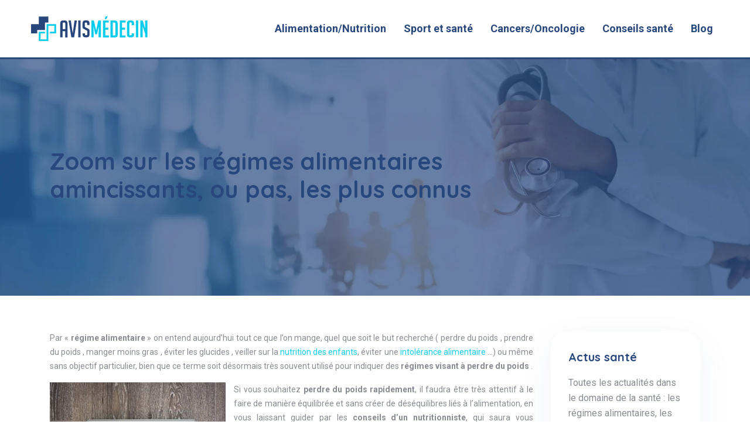

--- FILE ---
content_type: text/html; charset=UTF-8
request_url: https://www.avismedecin.com/zoom-sur-les-regimes-alimentaires-amincissants-ou-pas-les-plus-connus/
body_size: 18189
content:
<!DOCTYPE html>
<html>
<head lang="fr-FR">
<meta charset="UTF-8">
<meta name="viewport" content="width=device-width">
<link rel="shortcut icon" href="/wp-content/uploads/2023/04/favicon.svg" /><link val="medixi2" ver="v 3.18.4" />
<meta name='robots' content='max-image-preview:large' />
	<style>img:is([sizes="auto" i], [sizes^="auto," i]) { contain-intrinsic-size: 3000px 1500px }</style>
	<link rel='dns-prefetch' href='//fonts.googleapis.com' />
<link rel='dns-prefetch' href='//stackpath.bootstrapcdn.com' />
<title>Quels sont les différents types de régimes alimentaires ?</title><meta name="description" content=""><link rel='stylesheet' id='wp-block-library-css' href='https://www.avismedecin.com/wp-includes/css/dist/block-library/style.min.css?ver=6feb81b1b08339fdea81d68dd3a51130' type='text/css' media='all' />
<style id='classic-theme-styles-inline-css' type='text/css'>
/*! This file is auto-generated */
.wp-block-button__link{color:#fff;background-color:#32373c;border-radius:9999px;box-shadow:none;text-decoration:none;padding:calc(.667em + 2px) calc(1.333em + 2px);font-size:1.125em}.wp-block-file__button{background:#32373c;color:#fff;text-decoration:none}
</style>
<style id='global-styles-inline-css' type='text/css'>
:root{--wp--preset--aspect-ratio--square: 1;--wp--preset--aspect-ratio--4-3: 4/3;--wp--preset--aspect-ratio--3-4: 3/4;--wp--preset--aspect-ratio--3-2: 3/2;--wp--preset--aspect-ratio--2-3: 2/3;--wp--preset--aspect-ratio--16-9: 16/9;--wp--preset--aspect-ratio--9-16: 9/16;--wp--preset--color--black: #000000;--wp--preset--color--cyan-bluish-gray: #abb8c3;--wp--preset--color--white: #ffffff;--wp--preset--color--pale-pink: #f78da7;--wp--preset--color--vivid-red: #cf2e2e;--wp--preset--color--luminous-vivid-orange: #ff6900;--wp--preset--color--luminous-vivid-amber: #fcb900;--wp--preset--color--light-green-cyan: #7bdcb5;--wp--preset--color--vivid-green-cyan: #00d084;--wp--preset--color--pale-cyan-blue: #8ed1fc;--wp--preset--color--vivid-cyan-blue: #0693e3;--wp--preset--color--vivid-purple: #9b51e0;--wp--preset--gradient--vivid-cyan-blue-to-vivid-purple: linear-gradient(135deg,rgba(6,147,227,1) 0%,rgb(155,81,224) 100%);--wp--preset--gradient--light-green-cyan-to-vivid-green-cyan: linear-gradient(135deg,rgb(122,220,180) 0%,rgb(0,208,130) 100%);--wp--preset--gradient--luminous-vivid-amber-to-luminous-vivid-orange: linear-gradient(135deg,rgba(252,185,0,1) 0%,rgba(255,105,0,1) 100%);--wp--preset--gradient--luminous-vivid-orange-to-vivid-red: linear-gradient(135deg,rgba(255,105,0,1) 0%,rgb(207,46,46) 100%);--wp--preset--gradient--very-light-gray-to-cyan-bluish-gray: linear-gradient(135deg,rgb(238,238,238) 0%,rgb(169,184,195) 100%);--wp--preset--gradient--cool-to-warm-spectrum: linear-gradient(135deg,rgb(74,234,220) 0%,rgb(151,120,209) 20%,rgb(207,42,186) 40%,rgb(238,44,130) 60%,rgb(251,105,98) 80%,rgb(254,248,76) 100%);--wp--preset--gradient--blush-light-purple: linear-gradient(135deg,rgb(255,206,236) 0%,rgb(152,150,240) 100%);--wp--preset--gradient--blush-bordeaux: linear-gradient(135deg,rgb(254,205,165) 0%,rgb(254,45,45) 50%,rgb(107,0,62) 100%);--wp--preset--gradient--luminous-dusk: linear-gradient(135deg,rgb(255,203,112) 0%,rgb(199,81,192) 50%,rgb(65,88,208) 100%);--wp--preset--gradient--pale-ocean: linear-gradient(135deg,rgb(255,245,203) 0%,rgb(182,227,212) 50%,rgb(51,167,181) 100%);--wp--preset--gradient--electric-grass: linear-gradient(135deg,rgb(202,248,128) 0%,rgb(113,206,126) 100%);--wp--preset--gradient--midnight: linear-gradient(135deg,rgb(2,3,129) 0%,rgb(40,116,252) 100%);--wp--preset--font-size--small: 13px;--wp--preset--font-size--medium: 20px;--wp--preset--font-size--large: 36px;--wp--preset--font-size--x-large: 42px;--wp--preset--spacing--20: 0.44rem;--wp--preset--spacing--30: 0.67rem;--wp--preset--spacing--40: 1rem;--wp--preset--spacing--50: 1.5rem;--wp--preset--spacing--60: 2.25rem;--wp--preset--spacing--70: 3.38rem;--wp--preset--spacing--80: 5.06rem;--wp--preset--shadow--natural: 6px 6px 9px rgba(0, 0, 0, 0.2);--wp--preset--shadow--deep: 12px 12px 50px rgba(0, 0, 0, 0.4);--wp--preset--shadow--sharp: 6px 6px 0px rgba(0, 0, 0, 0.2);--wp--preset--shadow--outlined: 6px 6px 0px -3px rgba(255, 255, 255, 1), 6px 6px rgba(0, 0, 0, 1);--wp--preset--shadow--crisp: 6px 6px 0px rgba(0, 0, 0, 1);}:where(.is-layout-flex){gap: 0.5em;}:where(.is-layout-grid){gap: 0.5em;}body .is-layout-flex{display: flex;}.is-layout-flex{flex-wrap: wrap;align-items: center;}.is-layout-flex > :is(*, div){margin: 0;}body .is-layout-grid{display: grid;}.is-layout-grid > :is(*, div){margin: 0;}:where(.wp-block-columns.is-layout-flex){gap: 2em;}:where(.wp-block-columns.is-layout-grid){gap: 2em;}:where(.wp-block-post-template.is-layout-flex){gap: 1.25em;}:where(.wp-block-post-template.is-layout-grid){gap: 1.25em;}.has-black-color{color: var(--wp--preset--color--black) !important;}.has-cyan-bluish-gray-color{color: var(--wp--preset--color--cyan-bluish-gray) !important;}.has-white-color{color: var(--wp--preset--color--white) !important;}.has-pale-pink-color{color: var(--wp--preset--color--pale-pink) !important;}.has-vivid-red-color{color: var(--wp--preset--color--vivid-red) !important;}.has-luminous-vivid-orange-color{color: var(--wp--preset--color--luminous-vivid-orange) !important;}.has-luminous-vivid-amber-color{color: var(--wp--preset--color--luminous-vivid-amber) !important;}.has-light-green-cyan-color{color: var(--wp--preset--color--light-green-cyan) !important;}.has-vivid-green-cyan-color{color: var(--wp--preset--color--vivid-green-cyan) !important;}.has-pale-cyan-blue-color{color: var(--wp--preset--color--pale-cyan-blue) !important;}.has-vivid-cyan-blue-color{color: var(--wp--preset--color--vivid-cyan-blue) !important;}.has-vivid-purple-color{color: var(--wp--preset--color--vivid-purple) !important;}.has-black-background-color{background-color: var(--wp--preset--color--black) !important;}.has-cyan-bluish-gray-background-color{background-color: var(--wp--preset--color--cyan-bluish-gray) !important;}.has-white-background-color{background-color: var(--wp--preset--color--white) !important;}.has-pale-pink-background-color{background-color: var(--wp--preset--color--pale-pink) !important;}.has-vivid-red-background-color{background-color: var(--wp--preset--color--vivid-red) !important;}.has-luminous-vivid-orange-background-color{background-color: var(--wp--preset--color--luminous-vivid-orange) !important;}.has-luminous-vivid-amber-background-color{background-color: var(--wp--preset--color--luminous-vivid-amber) !important;}.has-light-green-cyan-background-color{background-color: var(--wp--preset--color--light-green-cyan) !important;}.has-vivid-green-cyan-background-color{background-color: var(--wp--preset--color--vivid-green-cyan) !important;}.has-pale-cyan-blue-background-color{background-color: var(--wp--preset--color--pale-cyan-blue) !important;}.has-vivid-cyan-blue-background-color{background-color: var(--wp--preset--color--vivid-cyan-blue) !important;}.has-vivid-purple-background-color{background-color: var(--wp--preset--color--vivid-purple) !important;}.has-black-border-color{border-color: var(--wp--preset--color--black) !important;}.has-cyan-bluish-gray-border-color{border-color: var(--wp--preset--color--cyan-bluish-gray) !important;}.has-white-border-color{border-color: var(--wp--preset--color--white) !important;}.has-pale-pink-border-color{border-color: var(--wp--preset--color--pale-pink) !important;}.has-vivid-red-border-color{border-color: var(--wp--preset--color--vivid-red) !important;}.has-luminous-vivid-orange-border-color{border-color: var(--wp--preset--color--luminous-vivid-orange) !important;}.has-luminous-vivid-amber-border-color{border-color: var(--wp--preset--color--luminous-vivid-amber) !important;}.has-light-green-cyan-border-color{border-color: var(--wp--preset--color--light-green-cyan) !important;}.has-vivid-green-cyan-border-color{border-color: var(--wp--preset--color--vivid-green-cyan) !important;}.has-pale-cyan-blue-border-color{border-color: var(--wp--preset--color--pale-cyan-blue) !important;}.has-vivid-cyan-blue-border-color{border-color: var(--wp--preset--color--vivid-cyan-blue) !important;}.has-vivid-purple-border-color{border-color: var(--wp--preset--color--vivid-purple) !important;}.has-vivid-cyan-blue-to-vivid-purple-gradient-background{background: var(--wp--preset--gradient--vivid-cyan-blue-to-vivid-purple) !important;}.has-light-green-cyan-to-vivid-green-cyan-gradient-background{background: var(--wp--preset--gradient--light-green-cyan-to-vivid-green-cyan) !important;}.has-luminous-vivid-amber-to-luminous-vivid-orange-gradient-background{background: var(--wp--preset--gradient--luminous-vivid-amber-to-luminous-vivid-orange) !important;}.has-luminous-vivid-orange-to-vivid-red-gradient-background{background: var(--wp--preset--gradient--luminous-vivid-orange-to-vivid-red) !important;}.has-very-light-gray-to-cyan-bluish-gray-gradient-background{background: var(--wp--preset--gradient--very-light-gray-to-cyan-bluish-gray) !important;}.has-cool-to-warm-spectrum-gradient-background{background: var(--wp--preset--gradient--cool-to-warm-spectrum) !important;}.has-blush-light-purple-gradient-background{background: var(--wp--preset--gradient--blush-light-purple) !important;}.has-blush-bordeaux-gradient-background{background: var(--wp--preset--gradient--blush-bordeaux) !important;}.has-luminous-dusk-gradient-background{background: var(--wp--preset--gradient--luminous-dusk) !important;}.has-pale-ocean-gradient-background{background: var(--wp--preset--gradient--pale-ocean) !important;}.has-electric-grass-gradient-background{background: var(--wp--preset--gradient--electric-grass) !important;}.has-midnight-gradient-background{background: var(--wp--preset--gradient--midnight) !important;}.has-small-font-size{font-size: var(--wp--preset--font-size--small) !important;}.has-medium-font-size{font-size: var(--wp--preset--font-size--medium) !important;}.has-large-font-size{font-size: var(--wp--preset--font-size--large) !important;}.has-x-large-font-size{font-size: var(--wp--preset--font-size--x-large) !important;}
:where(.wp-block-post-template.is-layout-flex){gap: 1.25em;}:where(.wp-block-post-template.is-layout-grid){gap: 1.25em;}
:where(.wp-block-columns.is-layout-flex){gap: 2em;}:where(.wp-block-columns.is-layout-grid){gap: 2em;}
:root :where(.wp-block-pullquote){font-size: 1.5em;line-height: 1.6;}
</style>
<link rel='stylesheet' id='sow-google-font-quicksand-css' href='https://fonts.googleapis.com/css?family=Quicksand%3A700&#038;ver=6feb81b1b08339fdea81d68dd3a51130' type='text/css' media='all' />
<link rel='stylesheet' id='sow-headline-default-9f270f1c6154-css' href='https://www.avismedecin.com/wp-content/uploads/siteorigin-widgets/sow-headline-default-9f270f1c6154.css?ver=6feb81b1b08339fdea81d68dd3a51130' type='text/css' media='all' />
<link rel='stylesheet' id='sow-headline-default-0661d77292f3-css' href='https://www.avismedecin.com/wp-content/uploads/siteorigin-widgets/sow-headline-default-0661d77292f3.css?ver=6feb81b1b08339fdea81d68dd3a51130' type='text/css' media='all' />
<link rel='stylesheet' id='sow-headline-default-776161746f8a-css' href='https://www.avismedecin.com/wp-content/uploads/siteorigin-widgets/sow-headline-default-776161746f8a.css?ver=6feb81b1b08339fdea81d68dd3a51130' type='text/css' media='all' />
<link rel='stylesheet' id='sow-headline-default-73e7a1d553c3-css' href='https://www.avismedecin.com/wp-content/uploads/siteorigin-widgets/sow-headline-default-73e7a1d553c3.css?ver=6feb81b1b08339fdea81d68dd3a51130' type='text/css' media='all' />
<link rel='stylesheet' id='default-css' href='https://www.avismedecin.com/wp-content/themes/factory-templates-3/style.css?ver=6feb81b1b08339fdea81d68dd3a51130' type='text/css' media='all' />
<link rel='stylesheet' id='bootstrap4-css' href='https://www.avismedecin.com/wp-content/themes/factory-templates-3/css/bootstrap4/bootstrap.min.css?ver=6feb81b1b08339fdea81d68dd3a51130' type='text/css' media='all' />
<link rel='stylesheet' id='font-awesome-css' href='https://stackpath.bootstrapcdn.com/font-awesome/4.7.0/css/font-awesome.min.css?ver=6feb81b1b08339fdea81d68dd3a51130' type='text/css' media='all' />
<link rel='stylesheet' id='aos-css' href='https://www.avismedecin.com/wp-content/themes/factory-templates-3/css/aos.css?ver=6feb81b1b08339fdea81d68dd3a51130' type='text/css' media='all' />
<link rel='stylesheet' id='global-css' href='https://www.avismedecin.com/wp-content/themes/factory-templates-3/css/global.css?ver=6feb81b1b08339fdea81d68dd3a51130' type='text/css' media='all' />
<link rel='stylesheet' id='style-css' href='https://www.avismedecin.com/wp-content/themes/factory-templates-3/css/template.css?ver=6feb81b1b08339fdea81d68dd3a51130' type='text/css' media='all' />
<script type="text/javascript" src="https://www.avismedecin.com/wp-includes/js/tinymce/tinymce.min.js?ver=6feb81b1b08339fdea81d68dd3a51130" id="wp-tinymce-root-js"></script>
<script type="text/javascript" src="https://www.avismedecin.com/wp-includes/js/tinymce/plugins/compat3x/plugin.min.js?ver=6feb81b1b08339fdea81d68dd3a51130" id="wp-tinymce-js"></script>
<script type="text/javascript" src="https://www.avismedecin.com/wp-content/themes/factory-templates-3/js/jquery.min.js?ver=6feb81b1b08339fdea81d68dd3a51130" id="jquery-js"></script>
<link rel="https://api.w.org/" href="https://www.avismedecin.com/wp-json/" /><link rel="alternate" title="JSON" type="application/json" href="https://www.avismedecin.com/wp-json/wp/v2/posts/22" /><link rel="EditURI" type="application/rsd+xml" title="RSD" href="https://www.avismedecin.com/xmlrpc.php?rsd" />
<link rel="canonical" href="https://www.avismedecin.com/zoom-sur-les-regimes-alimentaires-amincissants-ou-pas-les-plus-connus/" />
<link rel='shortlink' href='https://www.avismedecin.com/?p=22' />
<link rel="alternate" title="oEmbed (JSON)" type="application/json+oembed" href="https://www.avismedecin.com/wp-json/oembed/1.0/embed?url=https%3A%2F%2Fwww.avismedecin.com%2Fzoom-sur-les-regimes-alimentaires-amincissants-ou-pas-les-plus-connus%2F" />
<link rel="alternate" title="oEmbed (XML)" type="text/xml+oembed" href="https://www.avismedecin.com/wp-json/oembed/1.0/embed?url=https%3A%2F%2Fwww.avismedecin.com%2Fzoom-sur-les-regimes-alimentaires-amincissants-ou-pas-les-plus-connus%2F&#038;format=xml" />
<meta name="google-site-verification" content="TL2MgEdUNkxdmRRKc2aoHyJfFWtnoD7s_gnU0usu51U" />
<meta name="google-site-verification" content="MlLAaC_MBOPRx9_R9z1Jgky1Ibi8OnlGsqTIutRlC0g" /><style type="text/css">
  
.default_color_background,.menu-bars{background-color : #07ccec }
.default_color_text,a,h1 span,h2 span,h3 span,h4 span,h5 span,h6 span{color :#07ccec }
.navigation li a,.navigation li.disabled,.navigation li.active a,.owl-dots .owl-dot.active span,.owl-dots .owl-dot:hover span{background-color: #07ccec;}
.block-spc{border-color:#07ccec}
.default_color_border{border-color : #07ccec }
.fa-bars,.overlay-nav .close{color: #07ccec;}
nav li a:after{background-color: #07ccec;}
a{color : #07ccec }
a:hover{color : #27477d }
.archive h2 a{color :#27477d}
.main-menu,.bottom-menu{background-color:#ffffff;}
.scrolling-down{background-color:#ffffff;}
@media (max-width: 1199px){.main-menu{background-color:#ffffff;}}
.sub-menu,.sliding-menu{background-color:#ffffff;}
.main-menu{box-shadow: none;-moz-box-shadow: none;-webkit-box-shadow: none;}
.main-menu{padding : 0px 0px 0px 0px }
.main-menu.scrolling-down{padding : 0px 0px 0px 0px!important; }
.main-menu.scrolling-down{-webkit-box-shadow: 0 2px 13px 0 rgba(0, 0, 0, .1);-moz-box-shadow: 0 2px 13px 0 rgba(0, 0, 0, .1);box-shadow: 0 2px 13px 0 rgba(0, 0, 0, .1);}   
nav li a{font-size:18px;}
nav li a{line-height:28px;}
nav li a{color:#27477d!important;}
nav li:hover > a,.current-menu-item > a{color:#07ccec!important;}
.scrolling-down nav li a{color:#27477d!important;}
.scrolling-down nav li:hover a,.scrolling-down .current-menu-item a{color:#07ccec!important;}
.sub-menu a,.sliding-menu a{color:#27477d!important;}
.archive h1{color:#ffffff!important;}
.archive h1,.single h1{text-align:left!important;}
.single h1{color:#27477d!important;}
#logo{padding:5px 5px 5px 5px;}
.scrolling-down .logo-main,.scrolling-down .logo-sticky{height:35px!important;width: auto;}
.archive .readmore{background-color:#27477d;}
.archive .readmore{color:#ffffff;}
.archive .readmore:hover{background-color:#07ccec;}
.archive .readmore:hover{color:#ffffff;}
.archive .readmore{padding:10px 15px 10px 15px;}
.home .post-content p a{color:#07ccec}
.home .post-content p a:hover{color:#27477d}
.subheader{padding:150px 0px 150px}
footer{padding:100px 0px 0px}
.home footer a{color:#07ccec}
.single h2{font-size:22px!important}    
.single h3{font-size:18px!important}    
.single h4{font-size:15px!important}    
.single h5{font-size:15px!important}    
.single h6{font-size:15px!important}    
@media(max-width: 1024px){.main-menu.scrolling-down{position: fixed !important;}}
.scrolling-down #logo img {
  margin-top: 30px;
}</style>
</head>
<body class="wp-singular post-template-default single single-post postid-22 single-format-standard wp-theme-factory-templates-3 catid-5 " style="">	
<div id="before-menu"></div><div class="normal-menu menu-to-right main-menu ">	
<div class="container-fluid pl-5 pr-5">

<nav class="navbar navbar-expand-xl pl-0 pr-0">

<a id="logo" href="https://www.avismedecin.com">
<img class="logo-main" src="/wp-content/uploads/2023/04/logo-01.svg" alt="logo">
</a>
	


<button class="navbar-toggler" type="button" data-toggle="collapse" data-target="#navbarsExample06" aria-controls="navbarsExample06" aria-expanded="false" aria-label="Toggle navigation">
<span class="navbar-toggler-icon">
<div class="menu_btn">	
<div class="menu-bars"></div>
<div class="menu-bars"></div>
<div class="menu-bars"></div>
</div>
</span>
</button> 
<div class="collapse navbar-collapse" id="navbarsExample06">
<ul id="main-menu" class="navbar-nav ml-auto"><li id="menu-item-76" class="menu-item menu-item-type-taxonomy menu-item-object-category current-post-ancestor current-menu-parent current-post-parent"><a href="https://www.avismedecin.com/alimentation-nutrition/">Alimentation/Nutrition</a></li>
<li id="menu-item-80" class="menu-item menu-item-type-taxonomy menu-item-object-category"><a href="https://www.avismedecin.com/sports-et-sante/">Sport et santé</a></li>
<li id="menu-item-78" class="menu-item menu-item-type-taxonomy menu-item-object-category"><a href="https://www.avismedecin.com/cancers-oncologie/">Cancers/Oncologie</a></li>
<li id="menu-item-79" class="menu-item menu-item-type-taxonomy menu-item-object-category"><a href="https://www.avismedecin.com/conseils-sante/">Conseils santé</a></li>
<li id="menu-item-77" class="menu-item menu-item-type-taxonomy menu-item-object-category"><a href="https://www.avismedecin.com/blog/">Blog</a></li>
</ul></div>
</nav>
</div>
</div>
<div class="main">
	<div class="subheader" style="background-position:center;background-image:url(/wp-content/uploads/2023/04/Conseils-sante-header.webp);">
<div id="mask" style=""></div>	<div class="container"><h1 class="title">Zoom sur les régimes alimentaires amincissants, ou pas, les plus connus</h1></div>
</div>
<div class="container">
<div class="row">
<div class="post-data col-md-9 col-lg-9 col-xs-12">
<div class="blog-post-content">
<p>Par « <strong>régime alimentaire</strong> » on entend aujourd&rsquo;hui tout ce que l&rsquo;on mange, quel que soit le but recherché ( perdre du poids , prendre du poids , manger moins gras , éviter les glucides , veiller sur la <a href="https://www.avismedecin.com/comment-creer-un-plan-de-nutrition-pour-les-enfants-ayant-des-besoins-particuliers/">nutrition des enfants</a>, éviter une <a href="https://www.avismedecin.com/les-intolerances-alimentaires-qui-sont-elles-et-comment-les-detecter/">intolérance alimentaire</a> &#8230;) ou même sans objectif particulier, bien que ce terme soit désormais très souvent utilisé pour indiquer des <strong>régimes visant à perdre du poids</strong> .</p>
<p><img fetchpriority="high" decoding="async" class="alignleft wp-image-73 size-medium" src="https://www.avismedecin.com/wp-content/uploads/2023/04/regimes-alimentaires-300x200.jpg" alt="Zoom sur les différents types de régimes alimentaires" width="300" height="200" srcset="https://www.avismedecin.com/wp-content/uploads/2023/04/regimes-alimentaires-300x200.jpg 300w, https://www.avismedecin.com/wp-content/uploads/2023/04/regimes-alimentaires.jpg 600w" sizes="(max-width: 300px) 100vw, 300px" />Si vous souhaitez <strong>perdre du poids rapidement</strong>, il faudra être très attentif à le faire de manière équilibrée et sans créer de déséquilibres liés à l&rsquo;alimentation, en vous laissant guider par les <strong>conseils d&rsquo;un nutritionniste</strong>, qui saura vous conseiller sur l&rsquo;<strong>alimentation la mieux adaptée</strong>. s&rsquo;adapte à vos besoins. En attendant, voici un tour d&rsquo;horizon des <strong>avantages et inconvénients des différents régimes</strong> , pour se familiariser avec le sujet et s&rsquo;orienter dans ce monde complexe.</p>
<p>Il existe des <strong>régimes pauvres en sel</strong> pour ceux qui souffrent d&rsquo;hypertension artérielle, et d&rsquo;autres <strong>régimes pauvres en protéines</strong> pour les personnes à risque cardiovasculaire, tout comme les <a href="https://www.avismedecin.com/diabete-dix-mythes-a-demystifier-sur-la-nutrition-des-diabetiques/">diabétiques</a> doivent limiter les sucres et les glucides.</p>
<p>Il y a également les<strong> régimes en destination des sportifs</strong> : Les athlètes réguliers visent à développer ou à reconstruire leur masse musculaire, ils doivent donc augmenter leur apport en protéines.</p>
<p>Pour synthétiser, disons qu&rsquo;il existe 3 types de régimes alimentaires et ce sont bien les raisons qui vont faire la différence :</p>
<ul>
<li class="x002-testo"><span class="x003-titoletto-chiaro">Les régimes acceptables : </span><span class="">Ce sont ceux qui ont une logique et une vraisemblance, applicables, sous surveillance médicale, même pendant de longues périodes.</span></li>
<li class="x002-testo"><span class="x003-titoletto-chiaro"><span class="">Les régimes de niche : </span></span>Ce sont ceux qui ont une empreinte majoritairement saine, généralement suivis par des personnes très motivées (qui n&rsquo;ont souvent pas besoin de perdre du poids) et/ou soutenues par une philosophie qui fait référence à l&rsquo;écologie et à l&rsquo;harmonie humaine.</li>
<li class="x002-testo"><span class="x003-titoletto-chiaro">Les <a href="https://www.avismedecin.com/les-5-regimes-les-plus-fous-et-les-plus-absurdes/">régimes dangereux</a> et/ou folkloriques : </span>Ce sont celles qui reposent sur des hypothèses erronées, non fondées ou hautement improbables. Ils sont nocifs pour la santé .</li>
</ul>
<h2 class="post-title entry-title"><span class="">Quels sont les régimes les plus connus et les plus suivis : pour perdre du poids ?<br />
</span></h2>
<p>Vous aimeriez <strong>commencer un régime</strong> mais vous ne savez pas par où commencer ? Commencez par notre guide sur les <strong>régimes les plus connus</strong> et les plus suivis pour comprendre les différences entre les différents <strong>programmes de perte de poids</strong>.</p>
<h3 class="x002-testo"><span class="x003-titoletto-chiaro"><span class="">Régime minestrone</span></span></h3>
<p class="x002-testo">Il s&rsquo;agit d&rsquo;un régime à base médicale car il a été conçu pour perdre rapidement du poids chez les patients qui doivent subir une intervention chirurgicale . Elle consiste à ne manger pendant quelques jours que des repas d&rsquo;un minestrone très velouté composé de choux et de légumes divers. Il n&rsquo;est absolument pas adapté pour perdre du poids dans des conditions autres que celles strictement préopératoires et ne peut être suivi que sous surveillance médicale stricte.</p>
<h3 class="x002-testo"><span class="x003-titoletto-chiaro">Régime Montignac</span></h3>
<p class="x002-testo">C&rsquo;est le dernier, par ordre chronologique, parmi les régimes à la mode, lancé par le journaliste français Michel Montignac ; consiste à<strong> limiter les glucides</strong> à index glycémique élevé . C&rsquo;est essentiellement un<strong> régime riche en protéines</strong>.</p>
<h3 class="x002-testo"><span class="x003-titoletto-chiaro">Chronodiète</span></h3>
<p class="x002-testo">Elle suppose que les aliments sont plus ou moins assimilables selon l&rsquo;heure de la journée, en fonction des rythmes circadiens de l&rsquo;organisme, ainsi une assiette de pâtes mangée tôt le matin ne sera pas assimilée comme elle le serait lors du déjeuner à midi. Il est difficile de dire s&rsquo;il y a une part de vérité dans cette théorie, il est certain que le véritable problème sous-jacent à l&rsquo;obésité si répandue dans la société contemporaine n&rsquo;est pas le temps pendant lequel un aliment donné est consommé .</p>
<h3 class="x002-testo"><span class="x003-titoletto-chiaro">Régime de South Beach</span></h3>
<p class="x002-testo"><span class="">En vogue aux États-Unis, il a été inventé par le Dr Arthur Agatston et privilégie un modèle alimentaire à apport réduit en glucides et à </span><span class="">index</span><span class=""> glycémique élevé . </span>En pratique : suivez le régime Atkins pendant deux semaines et mettez votre corps en cétose avec perte rapide de liquides, puis recommencez à introduire des aliments à index glycémique bas et le régime South Beach est conditionné. La faim n&rsquo;est pas contrôlée longtemps, il n&rsquo;y a pas d&rsquo;équilibre nutritionnel et, en l&rsquo;absence de soutien psychologique, l&rsquo;échec est garanti.</p>
<h3 class="x002-testo"><span class="x003-titoletto-chiaro">Régime hollywoodien</span></h3>
<p class="x002-testo">Autrement connu sous le nom de <span class="x002-testo-corsivo">régime californien</span> ou<strong> <span class="x002-testo-corsivo">régime aux fruits</span></strong> , il s&rsquo;inspire d&rsquo;une tendance alimentaire annoncée il y a quelques années et, selon les partisans, il est célèbre pour avoir été adopté par certaines stars hollywoodiennes. La version la plus connue et la plus restrictive consiste à consommer du pamplemousse et du jus de pamplemousse pendant 48 heures, sans autre nourriture. Dans les variantes plus permissives, des aliments protéinés sont également associés.</p>
<h3 class="x002-testo"><span class="x003-titoletto-chiaro">Régime Atkins</span></h3>
<p class="x002-testo">Aussi appelé <span class="x002-testo-corsivo">low-carb</span> , c&rsquo;est un régime dans lequel les glucides sont presque totalement éliminés, laissant les repas riches en graisses et en protéines. C&rsquo;est un modèle né de l&rsquo;adaptation d&rsquo;un régime publié en 1960 dans le <span class="x002-testo-corsivo">Journal of the American Medical Association</span> et popularisé par une série d&rsquo;ouvrages, à commencer par <span class="x002-testo-corsivo">Dr. Atkins&rsquo; Diet Revolution</span> , publié en 1972 par le médecin Robert Atkins.</p>
<p class="x002-testo">Le régime alimentaire est soutenu aux États-Unis par une marchandise active de produits diététiques liés à la société propriétaire de la marque. Le régime rigoureux <strong><span class="x002-testo-corsivo">low-carb</span></strong> est absolument anachronique au regard de ce que l&rsquo;on sait sur le risque cardiovasculaire , car même s&rsquo;il fait maigrir rapidement il est nocif pour les artères du fait de la forte teneur en graisses saturées ; elle conduit également à la formation de corps cétoniques qui à leur tour élèvent le cortisol circulant nécessaire à la production de glucose , indispensable au cerveau. Cela facilite la tendance à prendre du poids lorsqu&rsquo;il est interrompu. De plus, la charge protéique supérieure à la normale à long terme sollicite les reins avec le risque de dommages dus à l&rsquo;hyperfiltration. Enfin, l&rsquo; excès de protéines et de purines provoque la goutte et des calculs urinaires.</p>
<h3><span id="Dieta_Weight_Watchers_e_dieta_a_punti"><strong>Régime Weight Watchers et régime à points</strong></span></h3>
<p>Les régimes <b>Weight </b> <strong>Watchers</strong>  et à points sont des<strong> régimes amincissants</strong> similaires car ils reposent sur l&rsquo;attribution de points à divers aliments, à dépenser quotidiennement pour atteindre le besoin calorique. Les aliments riches en matières grasses valent plus que les aliments simples et sains. Ces régimes sont <strong>basés sur la motivation collective</strong>, car on fréquente des clubs où les participants s&rsquo;entraident pour perdre du poids.</p>
<p>Il n&rsquo;est pas seulement proposé comme régime minceur , mais comme modèle d&rsquo;éducation alimentaire. <span class="">C&rsquo;est probablement la seule approche qui se rapproche de notre manière d&rsquo;appréhender </span><span class="">la nutrition</span><span class=""> correcte, même si, comme nous le verrons, elle a des limites qui ont conduit à son échec partiel, si bien qu&rsquo;aujourd&rsquo;hui elle ne figure certainement pas parmi les méthodes les plus suivies. par la population en surpoids. </span>Elle est née dans les années 60 lorsque l&rsquo;Américain Jean Nidetch, qui voulait faire un régime sans renoncer aux plaisirs de la nourriture, prit l&rsquo;habitude de se réunir périodiquement avec un groupe d&rsquo;amis qui avaient le même problème, pour échanger techniques et psychologiques. soutien, avis et remèdes pour mener ensemble la lutte quotidienne contre les excès. Plus tard, Nidetch s&rsquo;est appuyé sur un groupe de médecins américains qui ont scientifiquement élaboré le régime , mais en gardant toujours en grande considération l&rsquo;aspect psychologique et le concept d&rsquo;auto-assistance. En fait, l&rsquo;une des caractéristiques qui garantissent le succès de ce régime est le sens de la solidarité et de l&rsquo;émulation du groupe qui y participe, c&rsquo;est-à-dire que la même chose se produit dans les groupes d&rsquo;entraide visant à lutter contre la dépendance. <span class="">Lors des réunions WW chacun explique ses difficultés, ses réussites et ses stratégies. </span>Le groupe est animé par des experts en nutrition et en psychologie.</p>
<p><span class="">L&rsquo;<strong>approche WW</strong> est la plus classique, qui a toujours été proposée par la plupart des diététiciens méditerranéens : il s&rsquo;agit d&rsquo;un </span><span class="">régime</span><span class=""> hypocalorique de 1200-1300 kcal par jour, qui se suit pendant un minimum de trois semaines et nécessite un maximum de précision dans le respect à la fois des liste des propositions, et le poids de la même chose, à chaque </span><span class="">repas</span><span class=""> . </span>Quelques « astuces » pour contrôler les calories sont également enseignées : utiliser un édulcorant à la place du sucre , ne pas manger de pain entre les repas, éliminer le gras de la viande avant la cuisson, <strong>limiter la consommation de certains aliments</strong> (par exemple pas plus de 4 ou 120 g de fromage par semaine), évitez le beurre et les matières grasses d&rsquo;origine animale, cuire les aliments avec des casseroles spéciales pour la cuisine diététique, boire beaucoup d&rsquo; eau . Le site américain de WW propose un régime alimentaire flexible ( <span class="x002-testo-corsivo">flex plan</span> ), basé sur un certain nombre de points à accumuler pour atteindre son objectif, et un modèle alternatif ( <span class="x002-testo-corsivo">core plan</span> ) avec une alimentation « free » centrée sur des aliments très rassasiants.</p>
<h3><span id="Dieta_ipocalorica"><strong>Régime hypocalorique</strong></span></h3>
<p>Le  <b>régime </b> <strong>hypocalorique</strong><strong> </strong> convient aux personnes obèses ou très en surpoids et travaille sur les paramètres physiques pour lesquels la perte de poids s&rsquo;accompagne d&rsquo;une modification de la qualité de vie. Parmi les avantages, il contrôle également l&rsquo;hypercholestérolémie , l&rsquo;hyperglycémie et l&rsquo;hypertension artérielle.</p>
<p>Voir à l&rsquo;élimination des boissons sucrées et de l&rsquo;alcool, <strong>réduire la quantité de matières grasses</strong> et<strong> limiter les portions</strong> à des quantités acceptables. En effet, les glucides et les protéines ont le même apport calorique, qui est inférieur aux graisses et à l&rsquo;alcool.</p>
<p>Le plus léger a un<strong> apport calorique quotidien</strong> de 1 200 calories par jour et convient à ceux qui sont légèrement en surpoids, pour arriver à des régimes encore plus stricts et rigoureux.</p>
<h3><span id="Dieta_Detox">Régime détox</span></h3>
<p>Le <strong>programme détox </strong> est utile lorsque l&rsquo;on souhaite <strong>détoxifier l&rsquo;organisme naturellement</strong> . Il doit être fait au moins deux fois par an, mais toujours suivi sous la supervision d&rsquo;un médecin. Elle peut durer de quelques jours à une semaine et comprend des aliments très légers.</p>
<p>Il est majoritairement à base de fruits et légumes de saison , de préférence bio. Et si vous pensez que c&rsquo;est ennuyeux, découvrez toutes nos savoureuses recettes de salades détox , de smoothies  et de smoothies rafraîchissants . Il est toujours conseillé de boire beaucoup d&rsquo;eau et d&rsquo;éviter les aliments industriels.</p>
<h3><span id="Dieta_Plank">Régime Plank<br />
</span></h3>
<p>Pour ceux qui ont besoin d&rsquo;une <strong>perte de poids rapide</strong>, le <strong>régime </strong><b>Plank</b><b> </b>semble répondre pleinement à cette exigence. Il promet de vous faire perdre au moins 9 kg en 15 jours et vous assure un poids santé pendant 3 ans. Le programme repose sur l&rsquo; <b> interdiction d&rsquo;assimiler des sources d&rsquo;énergie</b> , comme les glucides, pendant 2 semaines. <b> </b><span class="">En conséquence, les réserves de graisse sont érodées.</span></p>
<p>Les protéines animales et les légumes abondent au menu de ce régime , tandis que les sucres, les <a href="https://www.avismedecin.com/quels-sont-les-aliments-les-plus-riches-en-fibres-alimentaires/">fibres</a>, les graisses végétales, les fromages et évidemment les glucides sont proscrits. Le programme Plank existe aussi aujourd&rsquo;hui dans une version modifiée , moins contraignante , alors qu&rsquo;il n&rsquo;est pas possible de l&rsquo;adapter aux végétariens .</p>
<h3>Régime Dukan</h3>
<p><span class="">Le Dukan est un <strong>régime pauvre en glucides</strong> </span><span class="">et</span><span class=""> riche en protéines ; </span>à condition de suivre les instructions fournies, il n&rsquo;y a pas de limite à la quantité que vous pouvez manger pendant les quatre phases du régime, mais dans la première phase, il est nécessaire de s&rsquo;en tenir à un régime presque entièrement protéiné qui permet de perdre rapidement les premiers kilos ( générant ainsi un sentiment de confiance et renforçant l&rsquo;estime de soi).</p>
<p>Contrairement au <strong>régime Atkins</strong>, autre approche hyperprotéinée, dans la <strong>première phase du Dukan</strong>, les légumes sont également bannis et les graisses sont sévèrement limitées, pour forcer l&rsquo;organisme à mobiliser les réserves accumulées.</p>
<h3>Régime dissocié</h3>
<p>Le<strong> principe du régime dissocié</strong> inventé par le Dr William Howard Hay est connu même des moins expérimentés. Ce régime repose très simplement sur la règle de ne pas associer glucides et protéines dans un même repas . Cette règle est tellement générique qu&rsquo;en réalité on devrait parler de <span class="x002-testo-corsivo">régimes dissociés</span> , c&rsquo;est-à-dire de tous ceux qui maintiennent la dissociation entre les macronutriments, mais diffèrent par d&rsquo;autres détails. Le fait de dissocier glucides et protéines est l&rsquo;une des nombreuses astuces sans aucune valeur scientifique qui entraîne une perte de poids proportionnelle à la dégradation de la qualité de vie à table. Le régime <span class="">dissocié ne peut fonctionner que comme un expédient pour ingérer moins de calories, mais comme tous les stratagèmes il est voué à l&rsquo;échec dans 90% des cas. </span>Le grave est que de nombreux diététiciens, tout en sachant que le principe sur lequel repose ce régime n&rsquo;a aucune valeur scientifique , continuent de le prescrire à leurs patients.</p>
<p class="x002-testo">Certains proposent ce régime en pensant que les glucides et les protéines ne doivent pas être pris ensemble car ils sont digérés avec des mécanismes qui entrent en conflit les uns avec les autres. Ce concept est à la base de la théorie des régimes alimentaires combinés . <span class="">Outre le fait que la digestion n&rsquo;a rien à voir avec la perte de poids, un corps sain est parfaitement capable de digérer n&rsquo;importe quelle combinaison d&rsquo;aliments ; </span>le discriminant le plus important est la quantité. En effet, un repas équilibré à 500 kcal se digère mieux qu&rsquo;une grosse portion de pâtes à 1000 kcal. La dissociation entre les aliments affecte surtout le sens de satiété , en la réduisant. En effet, en associant glucides et protéines, on ralentit la digestion, mais de manière tout à fait physiologique, c&rsquo;est-à-dire qu&rsquo;on évite qu&rsquo;elle se déroule trop rapidement, ce qui nous amène à avoir faim trop tôt .</p>
<p class="x002-testo">Dissocier, c&rsquo;est aussi diminuer l&rsquo;appétence des aliments. Cela peut conduire à ne pas dépasser les calories parce que vous vous fatiguez plus tôt, en ratant l&rsquo;occasion de passer à un autre plat. Pensons au repas protéiné : qui est capable de manger 1 kg de viande maigre ou cinq boîtes de thon au naturel ? Le régime dissocié est monotone et diminue le <strong>plaisir de manger</strong>. Résultat : dans un premier temps le sujet mange moins et peut suivre le régime avec conviction, puis l&rsquo;abandonne. Enfin, il faut garder à l&rsquo;esprit que presque tous les aliments sont constitués de glucides, de protéines et de lipides . Les mêmes pâtes, par exemple, contiennent 12,5% de protéines.</p>
<h3><span id="Dieta_del_supermetabolismo"><strong>Régime à métabolisme rapide</strong></span></h3>
<p>Indiqué pendant 2-3 semaines, il doit activer le métabolisme grâce à une alternance de protéines et de vitamines : certains jours de la semaine uniquement des fruits, des légumes et des céréales, d&rsquo;autres uniquement des légumes et des protéines, et les vendredi, samedi et dimanche, uniquement des fruits, céréales, protéines et bonnes graisses.</p>
<p>Ce régime de métabolisme rapide  se compose de 5 repas par jour et est « équilibré ». Il peut donc être suivi pendant 1-2 semaines car il est efficace, mais par cycles.</p>
<p>Le<strong> régime métabolique</strong> fait partie de la même famille que les régimes protéinés .</p>
<h3 class="x002-testo"><span class="x003-titoletto-chiaro">Régime Pritikine</span></h3>
<p class="x002-testo">Également connu sous le nom de<strong> <span class="x002-testo-corsivo">régime riche en glucides</span></strong> (par opposition à Atkins) ou faible en gras, ce régime a tendance à limiter fortement la consommation de graisses et à favoriser les glucides. <span class="">Ce modèle alimentaire jouit d&rsquo;un certain prestige dans la science </span><span class="">de la nutrition</span><span class=""> , en tant que référence dans toutes les recherches sur les pourcentages de macronutriments. </span>Le <span class="x002-testo-corsivo">plan d&rsquo;alimentation Pritikin</span> met davantage l&rsquo;accent sur les aliments santé que sur les macros ; il est faible en matières grasses totales et en sodium , riche en céréales complètes, vitamines, minéraux, plantes médicinales, antioxydants et fibres ; contient une quantité suffisante de protéines et d&rsquo;acides gras essentiels .</p>
<h3 class="x002-testo"><span class="x003-titoletto-chiaro">Régime Scarsdale</span></h3>
<p class="x002-testo">Développé par le Dr Herman Tarnover, il est basé sur un programme très spécifique et structuré, à suivre pendant exactement 1-2 semaines. Il propose de l&rsquo;ananas au petit-déjeuner ( enzymes digestives ) et des édulcorants à la place du sucre , limite les calories et réduit les glucides (pas totalement comme Atkins) en privilégiant les protéines. <span class="">Bien que datant de 1979, il figure toujours parmi les premières places parmi les </span><span class="x002-testo-corsivo"><span class="">régimes FAD</span></span><span class=""> , car il est proposé comme simple, sûr et rapide. </span><span class="">Il permet certes de <strong>perdre quelques </strong></span><strong><span class="">kilos</span></strong><span class=""> , mais uniquement de liquides.</span></p>
<h2 class="post-title entry-title"><span class="">Quels sont les régimes les plus connus et les plus suivis : pour le bien-être ?</span></h2>
<h3><span id="Dieta_dei_colori">Régime couleur</span></h3>
<p>Le  régime couleur , du nom même, privilégie les couleurs des vitamines, des sels minéraux et des antioxydants présents dans les fruits et légumes . Le menu est basé sur un programme journalier de 1200 à 1500 calories.</p>
<p>Ainsi, selon la couleur choisie chaque jour, vous ferez le plein de certains nutriments. Voici les 5 couleurs du bien-être :</p>
<ul>
<li>le rouge aide à lutter contre la formation de tumeurs</li>
<li>l&rsquo;orange et le jaune sont  bons pour le système immunitaire</li>
<li>le vert aide à drainer et purifier le sang</li>
<li>le blanc combat les problèmes liés au cholestérol</li>
<li>le bleu -violet améliore la circulation sanguine.</li>
</ul>
<h3><span id="Dieta_Yin_e_Yang">Régime Yin et Yang</span></h3>
<p>Le régime Yin et Yang est basé sur les deux principes de la médecine traditionnelle chinoise , le Yin et le Yang . Selon cette approche, une mauvaise alimentation et un déséquilibre entre les forces peuvent conduire à la maladie .</p>
<p>Par conséquent, en cas de manque de yang, les aliments rafraîchissants (comme les laitages et les glaces) sont à proscrire et il faudra faire le plein d&rsquo;aliments réchauffants (comme les piments , les épices, les poissons gras). Au contraire, dans le déficit de yang, feu vert aux aliments légers et rafraîchissants, à exclure plutôt le café et le gibier, qui augmentent la température corporelle. Cette philosophie d&rsquo;approche de la nutrition est également présente dans la<strong> cuisine macrobiotique</strong> .</p>
<h3><span id="Diete_vegana_e_vegetariana"><span class="">Régimes végétaliens et végétariens</span></span></h3>
<p>Un<strong> régime végétalien</strong> implique la consommation uniquement d&rsquo;aliments d&rsquo;origine végétale (fruits, légumes, céréales, &#8230;), tandis qu&rsquo;un régime végétarien ajoute également des aliments d&rsquo;origine animale tels que le lait, le fromage et les œufs à ceux-ci, tandis que la viande et le poisson sont exclus. .</p>
<p>Un <strong>régime végétarien</strong> permet la consommation d&rsquo;un grand nombre d&rsquo;aliments différents et garantit donc, lorsqu&rsquo;il est suivi avec bon sens et capacité , tous les nutriments essentiels et une grande variété ; pour s&rsquo;en tenir à un régime végétarien/végétalien complet, il ne suffit pas pour la plupart des gens d&rsquo;éliminer simplement la viande et éventuellement les dérivés d&rsquo;animaux en continuant à manger comme avant, mais un peu plus d&rsquo;attention est nécessaire pour éviter les carences en acides aminés et en fer (l&rsquo;inclusion de légumineuses est déjà suffisante pour résoudre en grande partie cette éventuelle criticité).</p>
<h3><span id="Dieta_mediterranea"><span class="">Régime méditerranéen</span></span></h3>
<p>Qui ne connaît pas le <strong>régime méditerranéen</strong> ? Considéré comme le régime par excellence, il est aujourd&rsquo;hui continuellement proposé par les nutritionnistes comme un modèle sain à imiter. Basé sur la<strong> pyramide alimentaire</strong> , il privilégie les aliments typiques des pays de la mer Méditerranée.</p>
<p>Il est basé sur un apport quotidien d&rsquo;au moins <strong> 5 portions de fruits et légumes</strong> et 2-3 portions de glucides complexes . La viande blanche, l&rsquo;huile d&rsquo;olive et quelques produits laitiers sont également à privilégier. Au lieu de cela, le sucre doit être évité.</p>
<h3>Régime de groupe sanguin</h3>
<p><span class="">Le <strong>régime de groupe sanguin</strong> est une approche basée sur la théorie selon laquelle le </span><span class="">système sanguin ABO</span><span class=""> est le principal facteur capable de permettre la formulation d&rsquo;une alimentation saine, capable non pas tant de garantir la perte de poids, mais la prévention du </span><span class="">syndrome métabolique</span><span class=""> (un ensemble de pathologies cardiovasculaires telles que </span><span class="">l&rsquo;hypertension artérielle</span><span class=""> , </span><span class="">l&rsquo;hypercholestérolémie</span><span class=""> , &#8230;). </span>À ce jour, il n&rsquo;existe aucune preuve pouvant étayer le concept sous-jacent.</p>
<h3>Régime paléo</h3>
<p>Le<strong> régime paléo</strong>, également connu sous le nom de régime de l&rsquo;homme des cavernes, est un régime basé sur les habitudes alimentaires présumées de nos ancêtres chasseurs-cueilleurs à l&rsquo;époque paléolithique, avant le développement de l&rsquo;agriculture il y a environ 10 000 ans. Il est donc basé sur des aliments qui peuvent être chassés et pêchés, tels que</p>
<ul>
<li>viande,</li>
<li>fruit de mer</li>
</ul>
<p><span class="">et les aliments qui peuvent être récoltés, tels que</span></p>
<ul>
<li>œuf,</li>
<li>des noisettes,</li>
<li>graines,</li>
<li>fruit,</li>
<li>légumes,</li>
<li>herbes et épices.</li>
</ul>
<p>Les aliments tels que le blé, le lait, le sucre raffiné, les pommes de terre et le sel, ainsi que tous les aliments transformés, sont donc strictement exclus de la sélection. Il n&rsquo;y a pas de «régime paléo» officiel ou d&rsquo;approche unique, mais il s&rsquo;agit généralement d&rsquo;approches à faible teneur en glucides et à haute teneur en protéines. Les partisans pensent qu&rsquo;il s&rsquo;agit d&rsquo;un <strong>régime alimentaire sain</strong>, même à long terme, qui peut aider à perdre du poids et réduire le risque de diabète, de maladies cardiaques, de cancer et d&rsquo;autres problèmes de santé. La plupart des études disponibles à ce jour ont tendance à être de petite taille (c&rsquo;est-à-dire basées sur une très petite population et à court terme) et il faudra donc attendre d&rsquo;autres données pour tirer des conclusions définitives.</p>
<h3>Régime alcalin</h3>
<p>Le <strong>régime alcalin</strong> est basé sur l&rsquo;idée que l&rsquo;alimentation moderne amène le corps à produire des acides en excès et que ces substances seraient ensuite converties (?) en graisses, entraînant une prise de poids progressive. L&rsquo;acidité élevée est également responsable de nombreux autres problèmes de santé, tels que l&rsquo;ostéoporose , la fatigue et les problèmes de foie.</p>
<p>L&rsquo;approche consiste à renoncer à certains aliments responsables de l&rsquo;acidité, tels que la viande, le blé et d&rsquo;autres céréales, le sucre raffiné, les produits laitiers, la caféine, l&rsquo;alcool et autres. Ces exclusions entraînent une forte consommation de fruits et légumes.</p>
<p>Il existe <strong>différentes versions du régime alcalin</strong>, dans certains cas, par exemple, la « règle 80/20 » guide le choix du menu, c&rsquo;est-à-dire un régime à base de 80% de fruits et légumes et de 20% de protéines et de céréales.</p>
<h3>Régime 80/20</h3>
<p><span class="">Le </span><span class="">régime 80/20</span><span class=""> est un </span><strong><span class="">régime alimentaire</span><span class=""> élaboré par </span><span class="">la chef australienne Teresa Cutter</span></strong><span class=""> qui assure une excellente perte de poids en très peu de temps. </span>Nombreuses sont les personnalités de la jet set internationale qui ont choisi ce régime hypocalorique pour éliminer les kilos superflus. Parmi celles-ci, le top model Gisele Bundchen qui affirmait avoir réussi à retrouver rapidement son poids idéal grâce aux critères alimentaires imposés par ce régime. Pour développer ce régime, Teresa Cutter s&rsquo;est basée sur le principe dit de Paretoqui en 1897 a montré que 80% de la richesse mondiale était entre les mains de 20% des êtres humains. Une loi qui peut s&rsquo;appliquer à de nombreux secteurs. <span class="">Selon cette idéologie appliquée au domaine alimentaire, Cutter a mis en place un schéma diététique dans lequel </span><span class=""><strong>80% des aliments doivent être sains</strong> et propres contre <strong>20% constitués d&rsquo;aliments favoris</strong></span><span class=""> , généralement interdits dans les autres régimes.</span></p>
<p>Il y a donc aussi la <a href="https://des-rires-en-cuisine.com/lacher-prise-sur-son-alimentation/">possibilité de transgresser</a>, de manger ce qu&rsquo;on aime le plus, sans forcément mettre en péril les sacrifices consentis. Aucun aliment n&rsquo;est exclu de ce programme, pas même les desserts les plus caloriques, tant qu&rsquo;ils se situent dans les 20 %. Bien qu&rsquo;il s&rsquo;agisse d&rsquo;un <strong>régime très flexible</strong>, comme tous les programmes de régime, il a des règles générales à suivre. En premier lieu il faut bannir complètement l&rsquo;alcool et ne privilégier que les boissons naturelles comme les jus de fruits maison et l&rsquo;eau plate. Un verre de vin est autorisé de temps en temps, mais il fait partie des 20% d&rsquo;aliments préférés.</p>
<p><span class="">En gros, ce régime permet de manger une portion de poisson rôti et une salade composée, par exemple, et de terminer le repas par une douceur. </span>L&rsquo;exemple est apte à comprendre le succès du régime modulable 80/20 : en mangeant une petite portion d&rsquo;une fringale on peut suivre le régime sans problème et ne pas perdre de poids.</p>
<h3><span id="Diete_crudiste">Régime crudivore<br />
</span></h3>
<p>Ensuite, il y a un régime cru dont il existe à la fois la  version originale et de nombreuses variantes. En fait, il existe des plats végétariens crus  qui excluent la viande et le poisson, des plats crus végétaliens où les dérivés animaux sont également éliminés et enfin une version très extrême, celle fruitarienne . Dans ce cas, nous ne mangeons que des fruits et légumes.</p>
<p>Les bienfaits sont nombreux : il renforce le système immunitaire, améliore la santé de la peau, des ongles et des cheveux , fait baisser le cholestérol et fait maigrir. Cependant, le météorisme et les flatulences sont souvent rencontrés   et il faut s&rsquo;assurer de l&rsquo;origine biologique des fruits et légumes.</p>
<h3><span id="Dieta_a_zona">Régime de zone</span></h3>
<p>Nous terminons notre voyage pour découvrir le monde des régimes avec le<strong> régime de zone </strong>. Derrière cette approche se cache une étude approfondie de la chimie de notre corps. La nourriture est considérée comme une guérison du corps ou comme une source d&rsquo;inflammation .</p>
<p>Tout dépend de l&rsquo;équilibre qui se crée ou non entre les 3 blocs de macronutriments : les glucides, les protéines et les lipides. Lorsque l&rsquo;accumulation de glucides se produit, l&rsquo;insuline est activée et le poids est pris . Pour cette raison, les proportions entre les blocs doivent être respectées à chaque repas. Cela aidera non seulement à ne pas prendre de poids, mais surtout à vivre en bonne santé.</p>
<h3><span id="Dieta_Dash"><strong>Régime Dash</strong></span></h3>
<p>Dash est l&rsquo;acronyme anglais de <strong><em>Dietary Approaches to Stop Hypertension</em></strong> , visant à diminuer l&rsquo;hypertension. Il favorise également le transit intestinal et prévient  le <a href="https://www.avismedecin.com/regime-diabetique-indications-aliments-recommandes-et-interdits/">diabète de type 2</a> et l&rsquo;athérosclérose. <span class="">Limitez la consommation de matières grasses et de sodium, d&rsquo;alcool et de caféine, mais pour fonctionner, cela doit être accompagné d&rsquo;un mode de vie actif et sain.</span></p>
<p>Le poisson, les fruits et légumes frais et tous ces aliments riches en potassium , calcium , magnésium et  oméga 3 sont recommandés . Les suppléments sont également autorisés.</p>
<h3 class="x002-testo"><span class="x003-titoletto-chiaro">Régime macrobiotique</span></h3>
<p class="x002-testo">Il recommande de mastiquer longuement , une habitude que nous devrions tous suivre car elle favorise la digestion. Bien mâcher, c&rsquo;est tirer le meilleur parti des aliments des substances bénéfiques qu&rsquo;ils contiennent; la digestion commence déjà à l&rsquo;intérieur de la cavité buccale. <span class="">La macrobiotique recommande de mâcher une bouchée au moins cent fois, de commencer à le faire progressivement, et transforme l&rsquo;acte de manger en un rituel, car il faut aussi se concentrer pour mieux apprécier les aliments et manger avec plaisir car manger vite, lire ou regarder la télévision, nuit notre </span><span class="">repas</span><span class=""> et notre digestion.</span></p>
<h3 class="x002-testo"><span class="x003-titoletto-chiaro">Régime d&rsquo;intolérance alimentaire</span></h3>
<p class="x002-testo">C&rsquo;est l&rsquo;un des plus populaires et probablement le pire créé par l&rsquo; <span class="x002-testo-corsivo">industrie de l&rsquo;alimentation</span> . Au lieu d&rsquo;enquêter sur les erreurs alimentaires des patients, les partisans de cette méthode proposent, par des tests unanimement jugés peu fiables dans le diagnostic d&rsquo;allergie , comme le cytotest ou le test Vega, l&rsquo;élimination de grands groupes d&rsquo;aliments pour favoriser la perte de poids, confondant mine de rien les présumés intolérance à un aliment avec de l&rsquo;énergie consommée ou non brûlée. Les tests sont généralement effectués dans des laboratoires privés ou, dans certains cas, dans l&rsquo;arrière-boutique des pharmacies par des personnes qui improvisent des diagnostics, et donc avec de l&rsquo;habitude sans rapport avec la profession médicale. Les conséquences de ces diagnostics infondés sont désastreuses aussi parce qu&rsquo;ils génèrent de l&rsquo;anxiété , de la désorientation et l&rsquo;incapacité à gérer correctement les repas lorsque l&rsquo;on revient à une alimentation normale . <span class="">De plus, il y a un coût supplémentaire pour le système national de santé qui est souvent invité à effectuer des tests de laboratoire supplémentaires et des visites de spécialistes, en l&rsquo;absence de symptômes réels ou de problèmes cliniques.</span></p>
<p><iframe width="560" height="315" src="https://www.youtube.com/embed/1dLGB4g8dLM?si=m2tIskEMuih7ygbR" title="YouTube video player" frameborder="0" allow="accelerometer; autoplay; clipboard-write; encrypted-media; gyroscope; picture-in-picture; web-share" allowfullscreen></iframe></p>






<div class="row nav-post-cat"><div class="col-6"><a href="https://www.avismedecin.com/viandes-maigres-lesquelles-privilegier-pour-une-alimentation-saine/"><i class="fa fa-arrow-left" aria-hidden="true"></i>Viandes maigres : lesquelles privilégier pour une alimentation saine ?</a></div><div class="col-6"><a href="https://www.avismedecin.com/noix-et-legumineuses-des-allies-pour-une-alimentation-equilibree/"><i class="fa fa-arrow-left" aria-hidden="true"></i>Noix et légumineuses : des alliés pour une alimentation équilibrée</a></div></div>
	
</div>


</div>
<div class="col-md-3 col-xs-12 col-lg-3">
<div class="sidebar">
<div class="widget-area">
<div class="widget_sidebar"><div
			
			class="so-widget-sow-headline so-widget-sow-headline-default-9f270f1c6154"
			
		><div class="sow-headline-container ">
							<p class="sow-headline">
						Actus santé						</p>
												<p class="sow-sub-headline">
						Toutes les actualités dans le domaine de la santé : les régimes alimentaires, les progrès de la médecine, les alternatives douces, les sports, les conseils médicaux, activités de bien-être et traitements alternatifs.						</p>
						</div>
</div></div><div class="widget_sidebar"><div
			
			class="so-widget-sow-headline so-widget-sow-headline-default-9f270f1c6154"
			
		><div class="sow-headline-container ">
							<p class="sow-headline">
						Tendances santé						</p>
												<p class="sow-sub-headline">
						Les nouvelles tendances pour rester en bonne santé : produits naturels, massage attitude, super-aliments &amp; boissons healthy, sports indoor &amp; outdoor, soins du corps, sauna, douche sensorielle, espaces détente…						</p>
						</div>
</div></div><div class="widget_sidebar"><div
			
			class="so-widget-sow-headline so-widget-sow-headline-default-9f270f1c6154"
			
		><div class="sow-headline-container ">
							<p class="sow-headline">
						Bien-être						</p>
												<p class="sow-sub-headline">
						Les meilleurs conseils et astuces qui favorisent le bien-être du corps et le bien-être d’esprit : sports &amp; régime alimentaire, médecine douce, réserver un massage, exercices de relaxation, produits bien-être…						</p>
						</div>
</div></div>



<style>
	.nav-post-cat .col-6 i{
		display: inline-block;
		position: absolute;
	}
	.nav-post-cat .col-6 a{
		position: relative;
	}
	.nav-post-cat .col-6:nth-child(1) a{
		padding-left: 18px;
		float: left;
	}
	.nav-post-cat .col-6:nth-child(1) i{
		left: 0;
	}
	.nav-post-cat .col-6:nth-child(2) a{
		padding-right: 18px;
		float: right;
	}
	.nav-post-cat .col-6:nth-child(2) i{
		transform: rotate(180deg);
		right: 0;
	}
	.nav-post-cat .col-6:nth-child(2){
		text-align: right;
	}
</style>




</div>
</div>
</div>
<script type="text/javascript">
$(document).ready(function() {
$( ".blog-post-content img" ).on( "click", function() {
var url_img = $(this).attr('src');
$('.img-fullscreen').html("<div><img src='"+url_img+"'></div>");
$('.img-fullscreen').fadeIn();
});
$('.img-fullscreen').on( "click", function() {
$(this).empty();
$('.img-fullscreen').hide();
});
});
</script>
</div>
  


</div>
</div>


<footer  style="background-image:url(/wp-content/uploads/2023/04/bg-shape-4.png);">
<div class="container widgets">
<div class="row">
<div class="col-md-3 col-xs-12">
<div class="widget_footer">
<figure class="wp-block-image size-full"><img decoding="async" src="https://www.avismedecin.com/wp-content/uploads/2023/04/logo-footer-01.svg" alt="" class="wp-image-160"/></figure>
</div><div class="widget_footer"><div
			
			class="so-widget-sow-headline so-widget-sow-headline-default-0661d77292f3"
			
		><div class="sow-headline-container ">
							<p class="sow-sub-headline">
						Les régimes d'assurance santé pour couvrir ses soins de santé, bien prendre soin de sa santé physique, mentale, cardiaque, se détendre et rester positif.						</p>
						</div>
</div></div></div>
<div class="col-md-3 col-xs-12">
<div class="widget_footer"><div
			
			class="so-widget-sow-headline so-widget-sow-headline-default-776161746f8a"
			
		><div class="sow-headline-container ">
							<p class="sow-headline">
						Traitements &amp; médicaments						</p>
						</div>
</div></div><div class="widget_footer"><ul class="menu-deux">
<li>Médecine conventionnelle</li>
<li>Médecine traditionnelle</li>
<li>Médecine naturelle</li>
<li>Traitements préventifs</li>
<li>Traitements curatifs</li>
</ul></div></div>
<div class="col-md-3 col-xs-12">
<div class="widget_footer"><div
			
			class="so-widget-sow-headline so-widget-sow-headline-default-776161746f8a"
			
		><div class="sow-headline-container ">
							<p class="sow-headline">
						Conseils santé						</p>
						</div>
</div></div><div class="widget_footer"><ul class="menu-deux">
<li>Régime alimentaire</li>
<li>Activités sportives</li>
<li>Sommeil & hydratation</li>
<li>Attitudes positives</li>
<li>Activités bien-être</li>
</ul></div></div>
<div class="col-md-3 col-xs-12">
<div class="widget_footer"><div
			
			class="so-widget-sow-headline so-widget-sow-headline-default-73e7a1d553c3"
			
		><div class="sow-headline-container ">
							<p class="sow-headline">
						Avis médecins						</p>
												<p class="sow-sub-headline">
						Les avis et les recommandations des médecins pour rester en bonne santé : activités physiques, régimes, habitudes saines...						</p>
						</div>
</div></div></div>
</div>
</div>
<div class='copyright'>
<div class='container'>
<div class='row'><div class='col-12'>
Une meilleure santé physique et mentale !

	
</div>
</div>
</div>
</footer>

<script type="speculationrules">
{"prefetch":[{"source":"document","where":{"and":[{"href_matches":"\/*"},{"not":{"href_matches":["\/wp-*.php","\/wp-admin\/*","\/wp-content\/uploads\/*","\/wp-content\/*","\/wp-content\/plugins\/*","\/wp-content\/themes\/factory-templates-3\/*","\/*\\?(.+)"]}},{"not":{"selector_matches":"a[rel~=\"nofollow\"]"}},{"not":{"selector_matches":".no-prefetch, .no-prefetch a"}}]},"eagerness":"conservative"}]}
</script>
<p class="text-center" style="margin-bottom: 0px"><a href="/plan-du-site/">Plan du site</a></p><script type="text/javascript" src="https://www.avismedecin.com/wp-content/themes/factory-templates-3/js/bootstrap.min.js" id="bootstrap4-js"></script>
<script type="text/javascript" src="https://www.avismedecin.com/wp-content/themes/factory-templates-3/js/aos.js" id="aos-js"></script>
<script type="text/javascript" src="https://www.avismedecin.com/wp-content/themes/factory-templates-3/js/rellax.min.js" id="rellax-js"></script>
<script type="text/javascript" src="https://www.avismedecin.com/wp-content/themes/factory-templates-3/js/default_script.js" id="default_script-js"></script>



<script type="text/javascript">
jQuery('.remove-margin-bottom').parent(".so-panel").css("margin-bottom","0px");

let calcScrollValue = () => {
  let scrollProgress = document.getElementById("progress");
  let progressValue = document.getElementById("back_to_top");
  let pos = document.documentElement.scrollTop;
  let calcHeight = document.documentElement.scrollHeight - document.documentElement.clientHeight;
  let scrollValue = Math.round((pos * 100) / calcHeight);
  if (pos > 500) {
    progressValue.style.display = "grid";
  } else {
    progressValue.style.display = "none";
  }
  scrollProgress.addEventListener("click", () => {
    document.documentElement.scrollTop = 0;
  });
  scrollProgress.style.background = `conic-gradient( ${scrollValue}%, #fff ${scrollValue}%)`;
};
window.onscroll = calcScrollValue;
window.onload = calcScrollValue;



</script>
<script type="text/javascript">
var nav = jQuery('.main-menu:not(.creative-menu-open)');
var menu_height = jQuery(".main-menu").height();  
jQuery(window).scroll(function () { 
if (jQuery(this).scrollTop() > 125) { 
nav.addClass("fixed-menu");
jQuery(".main-menu").addClass("scrolling-down");
jQuery("#before-menu").css("height",menu_height);
setTimeout(function(){ jQuery('.fixed-menu').css("top", "0"); },600)
} else {
jQuery(".main-menu").removeClass("scrolling-down");
nav.removeClass("fixed-menu");
jQuery("#before-menu").css("height","0px");
jQuery('.fixed-menu').css("top", "-200px");
nav.attr('style', '');
}
});
</script>

<script type="text/javascript">
AOS.init({
  once: true,
});
</script>

<div class="img-fullscreen"></div>

 

</body>
</html>   

--- FILE ---
content_type: text/css
request_url: https://www.avismedecin.com/wp-content/uploads/siteorigin-widgets/sow-headline-default-9f270f1c6154.css?ver=6feb81b1b08339fdea81d68dd3a51130
body_size: 206
content:
.so-widget-sow-headline-default-9f270f1c6154 .sow-headline-container p.sow-headline {
  font-family: Quicksand;
  font-weight: 700;
  
  text-align: left;
  color: #27477d;
  line-height: 30px;
  font-size: 20px;
  
  
}
@media (max-width: 780px) {
  .so-widget-sow-headline-default-9f270f1c6154 .sow-headline-container p.sow-headline {
    text-align: left;
  }
}
.so-widget-sow-headline-default-9f270f1c6154 .sow-headline-container p.sow-headline a {
  color: #27477d;
}
.so-widget-sow-headline-default-9f270f1c6154 .sow-headline-container p.sow-sub-headline {
  
  text-align: left;
  color: #888c92;
  line-height: 26px;
  font-size: 16px;
  
  
}
@media (max-width: 780px) {
  .so-widget-sow-headline-default-9f270f1c6154 .sow-headline-container p.sow-sub-headline {
    text-align: left;
  }
}
.so-widget-sow-headline-default-9f270f1c6154 .sow-headline-container p.sow-sub-headline a {
  color: #888c92;
}
.so-widget-sow-headline-default-9f270f1c6154 .sow-headline-container .decoration {
  line-height: 0em;
  text-align: center;
  margin-top: 20px;
  margin-bottom: 20px;
}
@media (max-width: 780px) {
  .so-widget-sow-headline-default-9f270f1c6154 .sow-headline-container .decoration {
    text-align: center;
  }
}
.so-widget-sow-headline-default-9f270f1c6154 .sow-headline-container .decoration .decoration-inside {
  height: 1px;
  display: inline-block;
  border-top: 1px none #eeeeee;
  width: 100%;
  max-width: 80%;
}
.so-widget-sow-headline-default-9f270f1c6154 .sow-headline-container *:first-child {
  margin-top: 0 !important;
}
.so-widget-sow-headline-default-9f270f1c6154 .sow-headline-container *:last-child {
  margin-bottom: 0 !important;
}

--- FILE ---
content_type: text/css
request_url: https://www.avismedecin.com/wp-content/uploads/siteorigin-widgets/sow-headline-default-0661d77292f3.css?ver=6feb81b1b08339fdea81d68dd3a51130
body_size: 171
content:
.so-widget-sow-headline-default-0661d77292f3 .sow-headline-container p.sow-headline {
  
  text-align: left;
  
  line-height: 1.4em;
  
  
  
}
@media (max-width: 780px) {
  .so-widget-sow-headline-default-0661d77292f3 .sow-headline-container p.sow-headline {
    text-align: left;
  }
}
.so-widget-sow-headline-default-0661d77292f3 .sow-headline-container p.sow-sub-headline {
  
  text-align: left;
  color: #ffffff;
  line-height: 26px;
  font-size: 16px;
  
  
}
@media (max-width: 780px) {
  .so-widget-sow-headline-default-0661d77292f3 .sow-headline-container p.sow-sub-headline {
    text-align: left;
  }
}
.so-widget-sow-headline-default-0661d77292f3 .sow-headline-container p.sow-sub-headline a {
  color: #ffffff;
}
.so-widget-sow-headline-default-0661d77292f3 .sow-headline-container .decoration {
  line-height: 0em;
  text-align: center;
  margin-top: 20px;
  margin-bottom: 20px;
}
@media (max-width: 780px) {
  .so-widget-sow-headline-default-0661d77292f3 .sow-headline-container .decoration {
    text-align: center;
  }
}
.so-widget-sow-headline-default-0661d77292f3 .sow-headline-container .decoration .decoration-inside {
  height: 1px;
  display: inline-block;
  border-top: 1px none #eeeeee;
  width: 100%;
  max-width: 80%;
}
.so-widget-sow-headline-default-0661d77292f3 .sow-headline-container *:first-child {
  margin-top: 0 !important;
}
.so-widget-sow-headline-default-0661d77292f3 .sow-headline-container *:last-child {
  margin-bottom: 0 !important;
}

--- FILE ---
content_type: text/css
request_url: https://www.avismedecin.com/wp-content/uploads/siteorigin-widgets/sow-headline-default-776161746f8a.css?ver=6feb81b1b08339fdea81d68dd3a51130
body_size: 189
content:
.so-widget-sow-headline-default-776161746f8a .sow-headline-container p.sow-headline {
  font-family: Quicksand;
  font-weight: 700;
  
  text-align: left;
  color: #ffffff;
  line-height: 34px;
  font-size: 24px;
  
  
}
@media (max-width: 780px) {
  .so-widget-sow-headline-default-776161746f8a .sow-headline-container p.sow-headline {
    text-align: left;
  }
}
.so-widget-sow-headline-default-776161746f8a .sow-headline-container p.sow-headline a {
  color: #ffffff;
}
.so-widget-sow-headline-default-776161746f8a .sow-headline-container p.sow-sub-headline {
  
  text-align: left;
  
  line-height: 1.4em;
  
  
  
}
@media (max-width: 780px) {
  .so-widget-sow-headline-default-776161746f8a .sow-headline-container p.sow-sub-headline {
    text-align: left;
  }
}
.so-widget-sow-headline-default-776161746f8a .sow-headline-container .decoration {
  line-height: 0em;
  text-align: center;
  margin-top: 20px;
  margin-bottom: 20px;
}
@media (max-width: 780px) {
  .so-widget-sow-headline-default-776161746f8a .sow-headline-container .decoration {
    text-align: center;
  }
}
.so-widget-sow-headline-default-776161746f8a .sow-headline-container .decoration .decoration-inside {
  height: 1px;
  display: inline-block;
  border-top: 1px none #eeeeee;
  width: 100%;
  max-width: 80%;
}
.so-widget-sow-headline-default-776161746f8a .sow-headline-container *:first-child {
  margin-top: 0 !important;
}
.so-widget-sow-headline-default-776161746f8a .sow-headline-container *:last-child {
  margin-bottom: 0 !important;
}

--- FILE ---
content_type: text/css
request_url: https://www.avismedecin.com/wp-content/uploads/siteorigin-widgets/sow-headline-default-73e7a1d553c3.css?ver=6feb81b1b08339fdea81d68dd3a51130
body_size: 193
content:
.so-widget-sow-headline-default-73e7a1d553c3 .sow-headline-container p.sow-headline {
  font-family: Quicksand;
  font-weight: 700;
  
  text-align: left;
  color: #ffffff;
  line-height: 34px;
  font-size: 24px;
  
  
}
@media (max-width: 780px) {
  .so-widget-sow-headline-default-73e7a1d553c3 .sow-headline-container p.sow-headline {
    text-align: left;
  }
}
.so-widget-sow-headline-default-73e7a1d553c3 .sow-headline-container p.sow-headline a {
  color: #ffffff;
}
.so-widget-sow-headline-default-73e7a1d553c3 .sow-headline-container p.sow-sub-headline {
  
  text-align: left;
  color: #ffffff;
  line-height: 26px;
  font-size: 16px;
  
  
}
@media (max-width: 780px) {
  .so-widget-sow-headline-default-73e7a1d553c3 .sow-headline-container p.sow-sub-headline {
    text-align: left;
  }
}
.so-widget-sow-headline-default-73e7a1d553c3 .sow-headline-container p.sow-sub-headline a {
  color: #ffffff;
}
.so-widget-sow-headline-default-73e7a1d553c3 .sow-headline-container .decoration {
  line-height: 0em;
  text-align: center;
  margin-top: 20px;
  margin-bottom: 20px;
}
@media (max-width: 780px) {
  .so-widget-sow-headline-default-73e7a1d553c3 .sow-headline-container .decoration {
    text-align: center;
  }
}
.so-widget-sow-headline-default-73e7a1d553c3 .sow-headline-container .decoration .decoration-inside {
  height: 1px;
  display: inline-block;
  border-top: 1px none #eeeeee;
  width: 100%;
  max-width: 80%;
}
.so-widget-sow-headline-default-73e7a1d553c3 .sow-headline-container *:first-child {
  margin-top: 0 !important;
}
.so-widget-sow-headline-default-73e7a1d553c3 .sow-headline-container *:last-child {
  margin-bottom: 0 !important;
}

--- FILE ---
content_type: text/css
request_url: https://www.avismedecin.com/wp-content/themes/factory-templates-3/css/template.css?ver=6feb81b1b08339fdea81d68dd3a51130
body_size: 1139
content:
@import url(https://fonts.googleapis.com/css2?family=Dancing+Script&display=swap);@import url(https://fonts.googleapis.com/css2?family=Roboto:wght@400;700&display=swap);@import url(https://fonts.googleapis.com/css2?family=Quicksand:wght@700&display=swap);.menu-item-has-children:after,.sub-menu>li>a:before{color:#07ccec;top:30px}body,nav li a{font-family:Roboto}.banner-text-top:before,.block5-col:before,.icon:before,.image-border:before,footer .sow-headline:before{content:"";position:absolute}body{font-size:14px;line-height:24px;color:#888c92;font-weight:400}h1,h2,h3{font-weight:700;font-family:Quicksand}.icon:before{z-index:-1;background-color:transparent;left:-8px;right:-8px;top:-8px;bottom:-8px;border-radius:50%;border:8px solid #fff}.image-border:before{left:0;bottom:0;right:0;height:0;background-image:linear-gradient(to top,#07ccec 0,rgba(255,255,255,0) 70%);opacity:.6;transition:.4s;z-index:1}.block4-col:hover .image-border:before{height:100%!important}.banner-text-top:before{left:0;top:-1px;width:99999px;height:100%;background-color:#27477d;z-index:-1;clip-path:polygon(0 0,100% 0,100% 100%,30px 100%)}.block5-col:before{bottom:-1px;left:-2px;right:auto;width:0;height:3px;background-color:#07ccec;transition:.4s}.block5-col:hover:before{width:calc(100% + 4px)!important;left:auto!important;right:-2px!important}.block5-col:hover{box-shadow:0 5px 27px 0 rgba(39,71,125,.1);border-color:transparent!important}.block4-col:hover .icon{background-color:#27477d!important}.main-menu{border-bottom:3px solid #27477d}nav li a{font-weight:700;white-space:normal!important}.navbar{padding:0!important;position:relative;z-index:2}.sub-menu>li{padding:20px 15px 20px 25px!important}.main-menu ul li{padding:35px 15px}.main-menu ul li .sub-menu{margin-top:35px;min-width:230px;right:0;border-bottom:3px solid #07ccec}.main-menu ul li .sub-menu:before{content:"";position:absolute;left:12px;top:30px;width:1px;background-color:#ededed;height:calc(100% - 60px)}.sub-menu>li>a:before{content:"\f192";position:absolute;left:7px;font-family:FontAwesome;width:11px;height:11px;text-align:center;display:inline-block;font-size:.2em;line-height:11.5px;font-weight:700;background-color:#fff;box-shadow:rgba(7,204,236,.4) 0 2px 4px 0 inset;border-radius:50%}.scrolling-down nav .sub-menu li a{color:#27477d!important}.scrolling-down nav .sub-menu li:hover a,.sub-menu li:hover a{color:#07ccec!important}footer{background-position:bottom center;background-size:cover}footer .copyright{border-top:none!important;color:#fff;background-color:#07ccec;text-align:center;position:relative;margin-top:70px;padding:30px 0}footer .menu-deux li{color:#fff;font-size:16px;line-height:26px;font-weight:400!important;font-family:Roboto;padding:5px 0}footer .sow-headline{position:relative;margin-bottom:30px!important}footer .sow-headline:before{left:0;bottom:-7px;width:40px;height:4px;background-color:#fff;border-radius:3px}footer .menu-deux li:before{content:"\f105";font-family:FontAwesome;font-size:17px;padding-right:10px}footer .menu-deux li:hover{color:#07ccec}footer .menu,footer .menu-deux{list-style:none;margin-left:-40px;padding-top:10px;transform:translateY(20px)}.subheader{z-index:0}.archive h1,.single h1{padding-right:20%}.readmore{border-radius:50px}.widget_sidebar{background-color:#fff;box-shadow:0 20px 60px 0 rgba(39,71,125,.07);border-radius:30px;padding:30px;margin-bottom:30px;position:relative}.archive h2{font-size:24px!important}.single h2,.single h3,.single h4,.single h5,.single h6{font-weight:700!important}@media (max-width:1024px){.main-menu>.container-fluid{padding-left:15px!important;padding-right:15px!important}.home h1{line-height:50px!important;font-size:40px!important}.home h2{line-height:40px!important;font-size:30px!important}.home h3{line-height:28px!important;font-size:18px!important}.main-menu ul li{padding:20px 15px 10px}.main-menu ul li .sub-menu{margin-top:10px;min-width:100%;background-color:#fff;box-shadow:0 2px 13px 0 rgb(0 0 0 / 6%);position:relative}.subheader{padding:70px 0!important}}@media (max-width:960px){.icon{margin-bottom:15px!important}footer .menu,footer .menu-deux{margin-left:0!important}footer{padding:50px 0 0!important}}

--- FILE ---
content_type: image/svg+xml
request_url: https://www.avismedecin.com/wp-content/uploads/2023/04/logo-footer-01.svg
body_size: 1021
content:
<?xml version="1.0" encoding="utf-8"?>
<!-- Generator: Adobe Illustrator 24.1.0, SVG Export Plug-In . SVG Version: 6.00 Build 0)  -->
<svg version="1.1" id="Layer_1" xmlns="http://www.w3.org/2000/svg" xmlns:xlink="http://www.w3.org/1999/xlink" x="0px" y="0px"
	 width="199.2px" height="43px" viewBox="0 0 199.2 43" style="enable-background:new 0 0 199.2 43;" xml:space="preserve">
<style type="text/css">
	.st0{fill:#FFFFFF;}
	.st1{fill:#07CCEC;}
	.st2{fill-rule:evenodd;clip-rule:evenodd;fill:#FFFFFF;}
	.st3{fill-rule:evenodd;clip-rule:evenodd;fill:#07CCEC;}
</style>
<g>
	<path class="st0" d="M53.9,36.7h-4V12.2c0-3.4,1.6-5.1,4.7-5.1h3c3.2,0,4.7,1.7,4.7,5.1v24.6h-4V25.9h-4.5V36.7z M58.5,22.3v-9.9
		c0-1.2-0.6-1.7-1.7-1.7h-1.1c-1.2,0-1.7,0.6-1.7,1.7v9.9H58.5z"/>
	<path class="st0" d="M78.4,7.1l-4.8,29.6h-4.7L64.1,7.1H68l3.2,22.6l3.2-22.6H78.4z"/>
	<path class="st0" d="M80.7,36.7V7.1h4v29.6H80.7z"/>
	<path class="st0" d="M95.9,15.1v-2.6c0-1.2-0.6-1.8-1.7-1.8h-0.6c-1.1,0-1.7,0.6-1.7,1.8v4.9c0,0.6,0.1,0.9,0.3,1.1
		c0.2,0.2,0.6,0.4,1.1,0.7l3.8,2c0.8,0.5,1.4,0.8,1.8,1.1c0.3,0.3,0.6,0.6,0.8,0.9s0.3,1.1,0.3,2.1v6.3c0,3.3-1.6,5-4.8,5h-2.4
		c-3.2,0-4.7-1.8-4.7-5.5v-1.5h4v1.6c0,1.2,0.6,1.7,1.8,1.7h0.7c1,0,1.6-0.6,1.6-1.7v-5c0-0.6-0.1-0.9-0.3-1.1
		c-0.2-0.2-0.6-0.4-1.1-0.7l-3.8-2.1C90,22,89.4,21.6,89,21.3c-0.4-0.3-0.6-0.7-0.8-1.2c-0.2-0.5-0.2-1.1-0.2-1.9v-6.1
		c0-3.4,1.6-5.1,4.7-5.1h2.5c3.2,0,4.7,1.7,4.7,5.1v2.9H95.9z"/>
	<path class="st1" d="M111.3,24.5l3.7-17.4h4.4v29.6h-4l0.4-19.4l-3,14h-3.1l-3-14l0.4,19.4h-4V7.1h4.4L111.3,24.5z"/>
	<path class="st1" d="M123,36.7V7.1h9.8v3.6H127v9h5.2v3.6H127v9.9h5.9v3.6H123z M128.5,4.9h-2.8l1.9-4.9h3.6L128.5,4.9z"/>
	<path class="st1" d="M135.7,36.7V7.1h6.9c3.7,0,5.6,1.9,5.6,5.7v19.7c0,2.9-1.6,4.3-4.7,4.3H135.7z M139.7,33.2h3
		c1,0,1.6-0.4,1.6-1.3v-19c0-1.4-0.6-2.1-1.8-2.1h-2.8V33.2z"/>
	<path class="st1" d="M151.7,36.7V7.1h9.8v3.6h-5.9v9h5.2v3.6h-5.2v9.9h5.9v3.6H151.7z"/>
	<path class="st1" d="M176.2,29.8v1.9c0,3.4-1.6,5-4.7,5h-2.6c-3.2,0-4.7-1.7-4.7-5V12.1c0-3.4,1.6-5,4.7-5h2.6c3.2,0,4.7,1.7,4.7,5
		v3.3h-4v-3.1c0-1.2-0.6-1.7-1.8-1.7h-0.8c-1,0-1.6,0.6-1.6,1.7v19c0,1.2,0.5,1.7,1.6,1.7h1c1,0,1.6-0.6,1.6-1.7v-1.6H176.2z"/>
	<path class="st1" d="M179.3,36.7V7.1h4v29.6H179.3z"/>
	<path class="st1" d="M195.2,21.4V7.1h4v29.6h-4v-5.9l-4.3-13.5v19.4h-4V7.1h4L195.2,21.4z"/>
</g>
<g>
	<polygon class="st2" points="23.7,16.4 23.7,23.9 16.2,23.9 16.2,23.9 10.4,23.9 10.4,29.7 0,29.7 0,13.5 1.4,13.5 13.3,13.5 
		13.3,0.2 29.5,0.2 29.5,10.8 23.7,10.8 	"/>
	<polygon class="st3" points="23.7,29.7 16.2,29.7 16.2,40.1 26.6,40.1 26.6,32.7 26.6,29.7 26.6,29.7 26.6,26.8 26.6,24.1 
		26.6,16.4 26.6,13.7 26.6,13.5 29.5,13.5 30.7,13.5 42.8,13.5 42.8,29.7 41.3,29.7 32.3,29.7 32.3,26.8 39.9,26.8 39.9,16.4 
		30.7,16.4 29.5,16.4 29.5,24.1 29.5,26.8 29.5,29.7 29.5,32.7 29.5,43 13.3,43 13.3,29.7 13.3,26.8 16.2,26.8 23.7,26.8 	"/>
</g>
</svg>


--- FILE ---
content_type: image/svg+xml
request_url: https://www.avismedecin.com/wp-content/uploads/2023/04/logo-01.svg
body_size: 1020
content:
<?xml version="1.0" encoding="utf-8"?>
<!-- Generator: Adobe Illustrator 24.1.0, SVG Export Plug-In . SVG Version: 6.00 Build 0)  -->
<svg version="1.1" id="Layer_1" xmlns="http://www.w3.org/2000/svg" xmlns:xlink="http://www.w3.org/1999/xlink" x="0px" y="0px"
	 width="199.2px" height="43px" viewBox="0 0 199.2 43" style="enable-background:new 0 0 199.2 43;" xml:space="preserve">
<style type="text/css">
	.st0{fill:#27467C;}
	.st1{fill:#07CCEC;}
	.st2{fill-rule:evenodd;clip-rule:evenodd;fill:#27467C;}
	.st3{fill-rule:evenodd;clip-rule:evenodd;fill:#07CCEC;}
</style>
<g>
	<path class="st0" d="M53.9,36.7h-4V12.2c0-3.4,1.6-5.1,4.7-5.1h3c3.2,0,4.7,1.7,4.7,5.1v24.6h-4V25.9h-4.5V36.7z M58.5,22.3v-9.9
		c0-1.2-0.6-1.7-1.7-1.7h-1.1c-1.2,0-1.7,0.6-1.7,1.7v9.9H58.5z"/>
	<path class="st0" d="M78.4,7.1l-4.8,29.6h-4.7L64.1,7.1H68l3.2,22.6l3.2-22.6H78.4z"/>
	<path class="st0" d="M80.7,36.7V7.1h4v29.6H80.7z"/>
	<path class="st0" d="M95.9,15.1v-2.6c0-1.2-0.6-1.8-1.7-1.8h-0.6c-1.1,0-1.7,0.6-1.7,1.8v4.9c0,0.6,0.1,0.9,0.3,1.1
		c0.2,0.2,0.6,0.4,1.1,0.7l3.8,2c0.8,0.5,1.4,0.8,1.8,1.1c0.3,0.3,0.6,0.6,0.8,0.9s0.3,1.1,0.3,2.1v6.3c0,3.3-1.6,5-4.8,5h-2.4
		c-3.2,0-4.7-1.8-4.7-5.5v-1.5h4v1.6c0,1.2,0.6,1.7,1.8,1.7h0.7c1,0,1.6-0.6,1.6-1.7v-5c0-0.6-0.1-0.9-0.3-1.1
		c-0.2-0.2-0.6-0.4-1.1-0.7l-3.8-2.1C90,22,89.4,21.6,89,21.3c-0.4-0.3-0.6-0.7-0.8-1.2c-0.2-0.5-0.2-1.1-0.2-1.9v-6.1
		c0-3.4,1.6-5.1,4.7-5.1h2.5c3.2,0,4.7,1.7,4.7,5.1v2.9H95.9z"/>
	<path class="st1" d="M111.3,24.5l3.7-17.4h4.4v29.6h-4l0.4-19.4l-3,14h-3.1l-3-14l0.4,19.4h-4V7.1h4.4L111.3,24.5z"/>
	<path class="st1" d="M123,36.7V7.1h9.8v3.6H127v9h5.2v3.6H127v9.9h5.9v3.6H123z M128.5,4.9h-2.8l1.9-4.9h3.6L128.5,4.9z"/>
	<path class="st1" d="M135.7,36.7V7.1h6.9c3.7,0,5.6,1.9,5.6,5.7v19.7c0,2.9-1.6,4.3-4.7,4.3H135.7z M139.7,33.2h3
		c1,0,1.6-0.4,1.6-1.3v-19c0-1.4-0.6-2.1-1.8-2.1h-2.8V33.2z"/>
	<path class="st1" d="M151.7,36.7V7.1h9.8v3.6h-5.9v9h5.2v3.6h-5.2v9.9h5.9v3.6H151.7z"/>
	<path class="st1" d="M176.2,29.8v1.9c0,3.4-1.6,5-4.7,5h-2.6c-3.2,0-4.7-1.7-4.7-5V12.1c0-3.4,1.6-5,4.7-5h2.6c3.2,0,4.7,1.7,4.7,5
		v3.3h-4v-3.1c0-1.2-0.6-1.7-1.8-1.7h-0.8c-1,0-1.6,0.6-1.6,1.7v19c0,1.2,0.5,1.7,1.6,1.7h1c1,0,1.6-0.6,1.6-1.7v-1.6H176.2z"/>
	<path class="st1" d="M179.3,36.7V7.1h4v29.6H179.3z"/>
	<path class="st1" d="M195.2,21.4V7.1h4v29.6h-4v-5.9l-4.3-13.5v19.4h-4V7.1h4L195.2,21.4z"/>
</g>
<g>
	<polygon class="st2" points="23.7,16.4 23.7,23.9 16.2,23.9 16.2,23.9 10.4,23.9 10.4,29.7 0,29.7 0,13.5 1.4,13.5 13.3,13.5 
		13.3,0.2 29.5,0.2 29.5,10.8 23.7,10.8 	"/>
	<polygon class="st3" points="23.7,29.7 16.2,29.7 16.2,40.1 26.6,40.1 26.6,32.7 26.6,29.7 26.6,29.7 26.6,26.8 26.6,24.1 
		26.6,16.4 26.6,13.7 26.6,13.5 29.5,13.5 30.7,13.5 42.8,13.5 42.8,29.7 41.3,29.7 32.3,29.7 32.3,26.8 39.9,26.8 39.9,16.4 
		30.7,16.4 29.5,16.4 29.5,24.1 29.5,26.8 29.5,29.7 29.5,32.7 29.5,43 13.3,43 13.3,29.7 13.3,26.8 16.2,26.8 23.7,26.8 	"/>
</g>
</svg>
